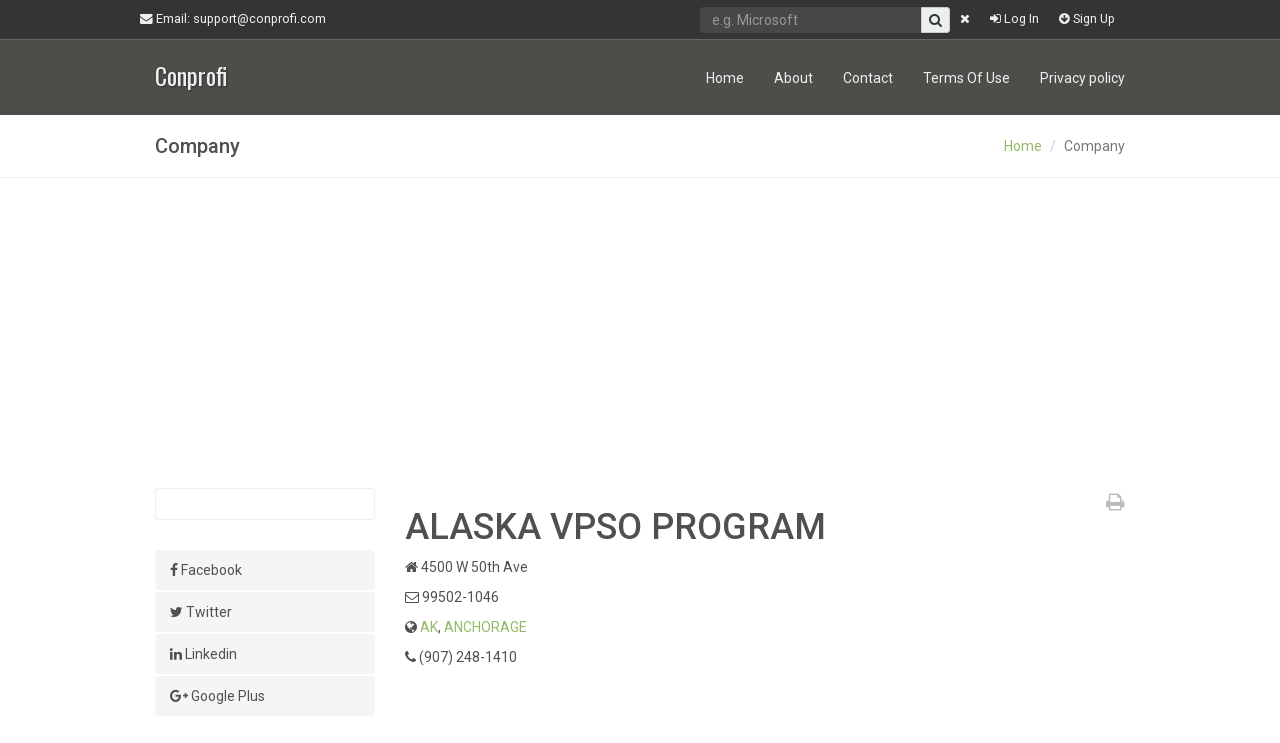

--- FILE ---
content_type: text/html; charset=UTF-8
request_url: https://conprofi.com/company/563b74dde54f9653458b48ac
body_size: 7322
content:
<!DOCTYPE html>
<html lang="en-US">
<head>
    <meta charset="UTF-8">
    <meta name="viewport" content="width=device-width, initial-scale=1">
    <link href='https://fonts.googleapis.com/css?family=Oswald:400,700,300' rel='stylesheet' type='text/css'>
    <link href='https://fonts.googleapis.com/css?family=Roboto:400,700,500,400italic,500italic,700italic' rel='stylesheet' type='text/css'>
    <meta name="csrf-param" content="_csrf">
    <meta name="csrf-token" content="VFU0c2laNXcsOEEeICIBGzsgdh07aW0xASVSPQcRdj8tYwJKXDtWJA==">
    <title>ALASKA VPSO PROGRAM, (907) 248-1410, 4500 W 50th Ave - Conprofi</title>
    <meta name="description" content="Name: ALASKA VPSO PROGRAM, Phone number: (907) 248-1410, State: AK, City: anchorage, Zip Code: 99502-1046 and more information">
<link href="/assets/996bba09/leaflet/dist/leaflet.css" rel="stylesheet">
<link href="/assets/996bba09/Leaflet.awesome-markers/dist/leaflet.awesome-markers.css" rel="stylesheet">
<link href="/assets/996bba09/leaflet.markercluster/dist/MarkerCluster.css" rel="stylesheet">
<link href="/assets/996bba09/leaflet.markercluster/dist/MarkerCluster.Default.css" rel="stylesheet">
<link href="/assets/e0c88787/comment-list.css" rel="stylesheet">
<link href="/assets/e0c88787/comment-form.css" rel="stylesheet">
<link href="/assets/53f22eaa/css/bootstrap.css" rel="stylesheet">
<link href="/assets/38c7d834/css/font-awesome.min.css" rel="stylesheet">
<link href="/css/color-styles.css" rel="stylesheet">
<link href="/css/ui-elements.css" rel="stylesheet">
<link href="/css/style.css" rel="stylesheet">
<link href="/css/animate.css" rel="stylesheet">
<link href="/css/site.css" rel="stylesheet">
<link href="/assets/93979a6c/authchoice.css" rel="stylesheet"></head>
<body class="body-green">

    <div class="mini-navbar hidden-xs mini-navbar-dark">
        <div class="container">
            <a href="mailto:support@conprofi.com" class="first-child"><i class="fa fa-envelope"></i> Email<span class="hidden-sm">: support@conprofi.com</span></a>
                            <a class="pull-right" href="/user/register"><i class="fa fa-arrow-circle-down"></i> Sign Up</a>                <a class="pull-right" href="/site/#" data-toggle="modal" data-target="#loginModal"><i class="fa fa-sign-in"></i> Log In</a>                        <a href="#" class="pull-right show hidden" id="nav-search"><i class="fa fa-search"></i> Search</a>
            <a href="#" class="pull-right show" id="nav-search-close"><i class="fa fa-times"></i></a>
            <!-- Search Form -->
            <form class="pull-right show animated flipInX" action="/search" role="search" id="nav-search-form">
                <div class="input-group">
                    <input type="text" required class="form-control" name="q" id="header-search" placeholder="e.g. Microsoft">
                    <span class="input-group-btn">
                        <button type="submit" class="btn btn-default"><i class="fa fa-search"></i></button>
                    </span>
                </div>
            </form>
        </div>
    </div>
    <div class="sticky-wrapper" id="undefined-sticky-wrapper" style="height: 75px;">
    <nav id="w5" class="navbar navbar-dark navbar-static-top" role="navigation"><div class="container"><div class="navbar-header"><button type="button" class="navbar-toggle" data-toggle="collapse" data-target="#w5-collapse"><span class="sr-only">Toggle navigation</span>
<span class="icon-bar"></span>
<span class="icon-bar"></span>
<span class="icon-bar"></span></button><a class="navbar-brand" href="/">Conprofi</a></div><div id="w5-collapse" class="collapse navbar-collapse"><ul id="w6" class="navbar-nav navbar-right nav"><li><a class="bg-hover-color" href="/site/index" rel="nofollow">Home</a></li>
<li><a class="bg-hover-color" href="/about" rel="nofollow">About</a></li>
<li><a class="bg-hover-color" href="/contact" rel="nofollow">Contact</a></li>
<li><a class="bg-hover-color" href="/tos" rel="nofollow">Terms Of Use</a></li>
<li><a class="bg-hover-color" href="/policy" rel="nofollow">Privacy policy</a></li></ul></div></div></nav>    </div>

<div class="wrapper">
        <div class="topic hidden-print">
        <div class="container">
            <div class="row">
                <div class="col-sm-5">
                    <h3 class="primary-font">Company</h3>
                </div>
                <div class="col-sm-7">
                   <!--  <ol class="breadcrumb pull-right hidden-xs">
                        <li><a href="index.html">Home</a></li>
                        <li class="active">About Us</li>
                    </ol> -->
                    <ul class="breadcrumb pull-right hidden-xs"><li><a href="/">Home</a></li>
<li class="active">Company</li>
</ul>                </div>
            </div>
        </div>
    </div>
    


        
<div class="container">

	<div class="row">
	
					<div class="col-md-12">
				<div class="adsense adsense-top">
					<script async src="//pagead2.googlesyndication.com/pagead/js/adsbygoogle.js"></script>
					<!-- nuwber_responsive -->
					<ins class="adsbygoogle"
					     style="display:block"
					     data-ad-client="ca-pub-9418715870792983"
					     data-ad-slot="1773223359"
					     data-ad-format="auto"></ins>
					<script>
					(adsbygoogle = window.adsbygoogle || []).push({});
					</script>
				</div>
			</div>
		
		<div class="col-sm-3 print-hidden">
			<div class="team-member user-avatar text-center">
				<img class="img-responsive center-block" src="https://maps.googleapis.com/maps/api/streetview?location=4500+W+50th+Ave%2C+Anchorage%2C+AK&size=600x600" alt="">
			</div>

			
<ul class="nav nav-pills nav-stacked">
	<li>
		<a href="https://www.facebook.com/search/top/?q=ALASKA VPSO PROGRAM " class="facebook" target="_blank"><i class="fa fa-facebook"></i> Facebook</a>
	</li>
	<li>
		<a href="https://twitter.com/search?vertical=default&q=ALASKA VPSO PROGRAM" class="twitter" target="_blank"><i class="fa fa-twitter"></i> Twitter</a>
	</li>
	<li>
		<a href="https://www.linkedin.com/vsearch/f?keywords=ALASKA VPSO PROGRAM" class="linkedin" target="_blank"><i class="fa fa-linkedin"></i> Linkedin</a>
	</li>
	<li>
		<a href="https://plus.google.com/s/ALASKA VPSO PROGRAM" class="plus" target="_blank"><i class="fa fa-google-plus"></i> Google Plus</a>
	</li>
</ul>
							<div class="adsense">
					<script async src="//pagead2.googlesyndication.com/pagead/js/adsbygoogle.js"></script>
					<!-- nuwber_responsive -->
					<ins class="adsbygoogle"
					     style="display:block"
					     data-ad-client="ca-pub-9418715870792983"
					     data-ad-slot="1773223359"
					     data-ad-format="auto"></ins>
					<script>
					(adsbygoogle = window.adsbygoogle || []).push({});
					</script>
				</div>
					</div>

		<div class="col-sm-9">
			<div class="row">
				<div class="col-sm-12" itemscope itemtype="http://schema.org/Organization">
					<div class="row">
						<div class="col-xs-10">
							<h1 class="primary-font"><span itemprop="name">ALASKA VPSO PROGRAM</span></h1>
						</div>
						<div class="col-xs-2 hidden-xs">
							<p class="print-button print-hidden"><a href="#" id="print"><i class="fa fa-print"></i></a></p>
						</div>
					</div>
					<div itemprop="address" itemscope itemtype="http://schema.org/PostalAddress">
													<p>
								<i class="fa fa-home"></i>								<span itemprop="streetAddress">4500 W 50th Ave</span>
							</p>
												<p>
							<i class="fa fa-envelope-o"></i>							<span itemprop="postalCode">99502-1046</span>
						</p>
						<p>
							<i class="fa fa-globe"></i> 
							<span itemprop="addressRegion"><a href="/address/cities/5627d436530fb0fb8c3a854b">AK</a></span>,  
							<span itemprop="addressLocality"><a href="/address/companies/562cdfae91b24378aaebfe63">ANCHORAGE</a></span>
						</p>
					</div>
											<p><i class="fa fa-phone"></i> <span itemprop="telephone">(907) 248-1410</span></p>
									</div>

									<div class="col-sm-12">
						<div class="adsense">
							<script async src="//pagead2.googlesyndication.com/pagead/js/adsbygoogle.js"></script>
							<!-- nuwber_responsive -->
							<ins class="adsbygoogle"
							     style="display:block"
							     data-ad-client="ca-pub-9418715870792983"
							     data-ad-slot="1773223359"
							     data-ad-format="auto"></ins>
							<script>
							(adsbygoogle = window.adsbygoogle || []).push({});
							</script>
						</div>
					</div>
				
				<div class="col-md-12">
									</div>

				<div class="col-sm-12">
					<div class="category"><h3 id="detail-title">About This Property</h3></div>
											<table id="w1" class="table table-striped table-bordered detail-view"><tr><th>Categories</th><td><a href="/category/2/5669872446c3d8b7d0b7734d">Public Administration</a>, <a href="/category/3/5669872446c3d8b7d0b774d9">Legislative Bodies</a></td></tr>
<tr><th>Type</th><td>Private</td></tr>
<tr><th>Credit score core</th><td>INSTITUTION</td></tr>

<tr><th>Number of PC's used</th><td>2 TO 9</td></tr>
<tr><th>Number of employess</th><td>5 TO 9</td></tr>
</table>						<div class="overlay" onClick="style.pointerEvents='none'"></div>
<iframe 
	id="map"
	frameborder="0" 
	style="border:0"
	src="https://www.google.com/maps/embed/v1/place?q=4500 W 50th Ave, Anchorage, AK&key=AIzaSyBYvcRSUd6MkBWts2H_jJx_yqQx_DQXieU&maptype=satellite&zoom=18" 
	allowfullscreen>
</iframe>									</div>

				<div class="col-md-12">
					<div class="category first-child"><h3>Maps</h3></div>
<div class="row panel-map">
	<div class="col-xs-3">
		<img src="/img/map/route.jpg" class="img-responsive" type="button" data-toggle="modal" data-target="#googleMap">
	</div>
	<div class="col-xs-3">
		<img src="/img/map/street_view.jpg" class="img-responsive" type="button" data-toggle="modal" data-target="#googleStreetView">
	</div>
	<div class="col-xs-3">
		<img src="/img/map/aerial_view.jpg" class="img-responsive" type="button" data-toggle="modal" data-target="#bingAerialView">
	</div>
	<div class="col-xs-3">
		<img src="/img/map/birds_eye.jpg" class="img-responsive" type="button" data-toggle="modal" data-target="#bingBirdsEye">
	</div>
</div>



<!-- Modal -->
<div class="modal fade" id="googleMap" tabindex="-1" role="dialog" aria-labelledby="googleMapLabel">
	<div class="modal-dialog map-dialog" role="document">
		<div class="modal-content">
			<div class="modal-header">
				<button type="button" class="close" data-dismiss="modal" aria-label="Close"><span aria-hidden="true">&times;</span></button>
				<h4 class="modal-title" id="googleMapLabel">Route</h4>
			</div>
			<div class="modal-body map-body" style="overflow: hidden;">
								<iframe width="600" height="450" frameborder="0" style="border:0" src="https://www.google.com/maps/embed/v1/directions?origin=42.364601135254,-71.102798461914&destination=4500 W 50th Ave, Anchorage, AK&key=AIzaSyBYvcRSUd6MkBWts2H_jJx_yqQx_DQXieU" allowfullscreen></iframe>
							</div>
		</div>
	</div>
</div>

<!-- Modal -->
<div class="modal fade" id="googleStreetView" tabindex="-1" role="dialog" aria-labelledby="googleStreetViewlLabel">
	<div class="modal-dialog map-dialog" role="document">
		<div class="modal-content">
			<div class="modal-header">
				<button type="button" class="close" data-dismiss="modal" aria-label="Close"><span aria-hidden="true">&times;</span></button>
				<h4 class="modal-title" id="googleStreetViewLabel">StreetView</h4>
			</div>
			<div class="modal-body map-body" style="overflow: hidden;">
									<iframe width="600" height="450" frameborder="0" style="border:0" src="https://www.google.com/maps/embed/v1/streetview?location=61.17567,-149.97045&key=AIzaSyBYvcRSUd6MkBWts2H_jJx_yqQx_DQXieU" allowfullscreen></iframe>
							</div>
		</div>
	</div>
</div>

<!-- Modal -->
<div class="modal fade" id="bingAerialView" tabindex="-1" role="dialog" aria-labelledby="bingAerialViewlLabel">
	<div class="modal-dialog map-dialog" role="document">
		<div class="modal-content">
			<div class="modal-header">
				<button type="button" class="close" data-dismiss="modal" aria-label="Close"><span aria-hidden="true">&times;</span></button>
				<h4 class="modal-title" id="bingAerialViewLabel">Aerial View</h4>
			</div>
			<div class="modal-body map-body" style="overflow: hidden;">
									<iframe scrolling="no" width="600" height="450" frameborder="0" src="https://www.bing.com/maps/embed/?v=2&amp;cp=61.17567~-149.97045&amp;lvl=16&amp;sty=b&amp;form=LMLTEW&amp;w=600&amp;h=450&amp;emid=6e3cc7b5-6c19-7faf-d4ef-fbd2dad02aa7"></iframe>
							</div>
		</div>
	</div>
</div>

<!-- Modal -->
<div class="modal fade" id="bingBirdsEye" tabindex="-1" role="dialog" aria-labelledby="bingAerialViewlLabel">
	<div class="modal-dialog map-dialog" role="document">
		<div class="modal-content">
			<div class="modal-header">
				<button type="button" class="close" data-dismiss="modal" aria-label="Close"><span aria-hidden="true">&times;</span></button>
				<h4 class="modal-title" id="bingAerialViewLabel">Birds Eye</h4>
			</div>
			<div class="modal-body map-body" style="overflow: hidden;">
									<iframe scrolling="no" width="600" height="450" frameborder="0" src="https://www.bing.com/maps/embed/?v=2&amp;cp=61.17567~-149.97045&amp;lvl=18&amp;sty=b&amp;form=LMLTEW&amp;w=600&amp;h=450&amp;emid=6e3cc7b5-6c19-7faf-d4ef-fbd2dad02aa7"></iframe>
							</div>
		</div>
	</div>
</div>				</div>

				<div class="col-md-12">
					
<div class="category"><h3 id="tabs-title">Neighborhood</h3>Related Amenities</div>

<div id="map-neighborhood"></div>

<ul class="nav nav-pills nav-stacked" style="margin-top: 10px;">
	<li><a href="/company/563b74dce54f9653458b465e"><strong>AIRLINE SUPPORT INC</strong><span class="pull-right hidden-xs">4450 W 50th Ave</span></a></li>
	<li><a href="/company/563b74e3e54f9653458bb547"><strong>AK PUBLIC SAFETY</strong><span class="pull-right hidden-xs">4500 W 50th Ave</span></a></li>
	<li><a href="/company/563b74e5e54f9653458bd5e7"><strong>ASI SERVICE</strong><span class="pull-right hidden-xs">4450 W 50th Ave</span></a></li>
</ul>

				</div>

				<div class="col-sm-12 print-hidden">
					<div id="w2" class="comments-widget"><div class="category"><h3>Leave message</h3></div>

    <a name="commentcreateform" href="#" data-toggle="modal" data-target="#loginModal">
        <div class="comment-form cmt">
            <div class="cmt-block">
                <p><strong>Log In</strong></p>
                <form id="w3" action="/company/563b74dde54f9653458b48ac" method="post">
<input type="hidden" name="_csrf" value="VFU0c2laNXcsOEEeICIBGzsgdh07aW0xASVSPQcRdj8tYwJKXDtWJA=="><input type="hidden" id="commentcreateform-id" name="CommentCreateForm[id]"><div class="form-group field-commentcreateform-text required">
<textarea id="commentcreateform-text" class="form-control" name="CommentCreateForm[text]" data-role="new-comment"></textarea>

<div class="help-block"></div>
</div>                <div class="actions">
                    <button type="button" class="btn btn-color">Submit</button>                </div>
                </form>            </div>
        </div>
    </a>

<div id="w4" class="comments-list"><div class="empty"></div></div></div>				</div>

			</div>
		</div>

	</div>
</div>

    </div>

    <footer class="footer-dark">
        <div class="container">
            <div class="row">
                <!-- Contact Us -->
                <div class="col-sm-6">
                    <h3 class="text-color"><span class="border-color">Contact Us</span></h3>
                    <div class="content">
                        <p>
                            Email: <a href="mailto:support@conprofi.com">support@conprofi.com</a>
                        </p>
                    </div>
                </div>
                <!-- Subscribe -->
                <div class="col-sm-6">
                    <h3 class="text-color"><span>Subscribe</span></h3>
                    <div class="content">
                        <p>Enter your e-mail below to subscribe to our free newsletter.<br>We promise not to bother you often!</p>
                        <form class="form" role="form" action="/site/subscribe">
                            <div class="row">
                                <div class="col-sm-8">
                                    <div class="input-group">
                                        <label class="sr-only" for="subscribe-email">Email address</label>
                                        <input type="email" required name="email" class="form-control" id="subscribe-email" placeholder="Enter email">
                                        <span class="input-group-btn">
                                            <button type="submit" class="btn btn-default">OK</button>
                                        </span>
                                    </div>
                                </div>
                            </div>
                        </form>
                    </div>
                </div>
            </div>
            <div class="row">
                <div class="col-sm-12">
                    <hr>
                </div>
            </div>
            <!-- Copyrights -->
            <div class="row">
                <div class="col-sm-12">
                    <p>&copy; Conprofi 2026 
                    <a href="/policy" rel="nofollow">Privacy Policy</a></a> 
                    | 
                    <a href="/tos" rel="nofollow">Terms of Service</a></a></p>
                </div>
            </div>
        </div>
    </footer>


<div class="modal fade" id="loginModal" tabindex="-1" role="dialog" aria-labelledby="myModalLabel">
    <div class="modal-dialog" role="document">
        <div class="modal-content">
            <div class="modal-header">
                <h4 class="modal-title">Log In</h4>
            </div>
            <div class="modal-body">
                

        <form id="login-form" action="/company/563b74dde54f9653458b48ac" method="post">
<input type="hidden" name="_csrf" value="VFU0c2laNXcsOEEeICIBGzsgdh07aW0xASVSPQcRdj8tYwJKXDtWJA==">
    <div class="form-group field-login-form-login required">
<label class="control-label" for="login-form-login">Login</label>
<input type="text" id="login-form-login" class="form-control" name="login-form[login]" autofocus="autofocus" tabindex="1">

<div class="help-block"></div>
</div>
    <div class="form-group field-login-form-password required">
<label class="control-label" for="login-form-password">Password (<a href="/user/forgot" tabindex="5">Forgot password?</a>)</label>
<input type="password" id="login-form-password" class="form-control" name="login-form[password]" tabindex="2">

<div class="help-block"></div>
</div>
    <div class="form-group field-login-form-rememberme">

<input type="hidden" name="login-form[rememberMe]" value="0"><label><input type="checkbox" id="login-form-rememberme" name="login-form[rememberMe]" value="1" tabindex="4"> Remember me next time</label>

<div class="help-block"></div>
</div>
    <button type="submit" class="btn btn-primary btn-block" tabindex="3">Sign in</button>
    </form>
    <div class="row login-other">
        <p class="text-center">
            <a href="/user/resend">Didn't receive confirmation message?</a>        </p>
        <p class="text-center">
            <a href="/user/register">Don't have an account? Sign up!</a>        </p>

        <div class="soc-login">
            <div id="w7"><ul class="auth-clients clear"></ul></div>        </div>
    </div>

            </div>
        </div>
    </div>
</div>

<script>
	(function(i,s,o,g,r,a,m){i['GoogleAnalyticsObject']=r;i[r]=i[r]||function()
	{ (i[r].q=i[r].q||[]).push(arguments)}
	,i[r].l=1*new Date();a=s.createElement(o),
	m=s.getElementsByTagName(o)[0];a.async=1;a.src=g;m.parentNode.insertBefore(a,m)
	})(window,document,'script','//www.google-analytics.com/analytics.js','ga');
	ga('create', 'UA-72002622-2', 'auto');
	ga('send', 'pageview');
</script>
<script type="text/javascript">
    window.cookieconsent_options = {
        "message":"This website uses cookies to ensure you get the best experience on our website.",
        "dismiss":"Got it!",
        "learnMore":"More info",
        "link":"/policy#cookies",
        "theme":"light-floating",
        "markup": [
        '<div class="cc_banner-wrapper {{containerClasses}}">',
        '<div class="cc_banner cc_container cc_container--open">',
        '<a href="#null" data-cc-event="click:dismiss" target="_blank" class="cc_btn cc_btn_accept_all">{{options.dismiss}}</a>',

        '<p class="cc_message">{{options.message}} <a data-cc-if="options.link" target="{{ options.target }}" class="cc_more_info" href="{{options.link || "#null"}}">{{options.learnMore}}</a></p>',
        '</div>',
        '</div>'
      ]};
</script>

<script src="/assets/b58ea02c/jquery.js"></script>
<script src="/assets/996bba09/leaflet/dist/leaflet.js"></script>
<script src="/assets/996bba09/Leaflet.awesome-markers/dist/leaflet.awesome-markers.min.js"></script>
<script src="/assets/996bba09/leaflet-plugins/layer/tile/Google.js"></script>
<script src="/assets/996bba09/leaflet.markercluster/dist/leaflet.markercluster.js"></script>
<script src="//maps.google.com/maps/api/js?v=3&amp;sensor=false"></script>
<script src="/assets/4fe4f79/yii.js"></script>
<script src="/assets/e0c88787/comment-list.js"></script>
<script src="/assets/4fe4f79/yii.validation.js"></script>
<script src="/assets/4fe4f79/yii.activeForm.js"></script>
<script src="/js/jquery.sticky.min.js"></script>
<script src="/js/custom.min.js"></script>
<script src="/assets/53f22eaa/js/bootstrap.js"></script>
<script src="/assets/93979a6c/authchoice.js"></script>
<script type="text/javascript">jQuery(document).ready(function () {


var data = [{"_id":{"$oid":"563b74dce54f9653458b465e"},"NAME":"AIRLINE SUPPORT INC","LOCATION_ADDRESS":"4450 W 50TH AVE","LOCATION_CSZ":"ANCHORAGE, AK  99502-1046","LOCATION_CITY":"ANCHORAGE","LOCATION_STATE":"AK","LOCATION_ZIP":"99502-1046","AREA_CODE_AND_PHONE":"9072487817","loc":[-149.9693,61.17567],"companyCategoryID":{"$oid":"566157815bea28193eb26b60"},"companyCategory3ID":{"$oid":"5669872446c3d8b7d0b77751"},"CONTACT1":"CHUCK OLSON, MANAGER","SIC_NAME1":"AIRCRAFT SERVICING & MAINTENANCE","COMPANY_OWNER":null,"PUBLIC_PRIVATE_COMPANY":"PRIVATE","NUMBER_OF_EMPLOYEES":"5 TO 9","CREDIT_SCORE_CODE":"B+","SALES_VOLUME":"LESS THAN $500,000","NUMBER_OF_PCS_USED":"UNKNOWN","stateID":{"$oid":"5627d436530fb0fb8c3a854b"},"zipID":{"$oid":"566fde8cc68236e31e444fe5"},"zip5ID":{"$oid":"56713edbb59b09b3650bf284"},"cityID":{"$oid":"562cdfae91b24378aaebfe63"},"CONTACT_TITLE1":"MANAGER","CONTACT_FIRST1":"CHUCK","CONTACT_LAST1":"OLSON","CONTACT2":null,"CONTACT_TITLE2":null,"CONTACT_FIRST2":null,"CONTACT_LAST2":null,"CONTACT3":null,"CONTACT_TITLE3":null,"CONTACT_FIRST3":null,"CONTACT_LAST3":null,"CONTACT4":null,"CONTACT_TITLE4":null,"CONTACT_FIRST4":null,"CONTACT_LAST4":null,"CONTACT5":null,"CONTACT_TITLE5":null,"CONTACT_FIRST5":null,"CONTACT_LAST5":null,"CONTACT6":null,"CONTACT_TITLE6":null,"CONTACT_FIRST6":null,"CONTACT_LAST6":null,"CONTACT7":null,"CONTACT_TITLE7":null,"CONTACT_FIRST7":null,"CONTACT_LAST7":null,"CONTACT8":null,"CONTACT_TITLE8":null,"CONTACT_FIRST8":null,"CONTACT_LAST8":null,"CONTACT9":null,"CONTACT_TITLE9":null,"CONTACT_FIRST9":null,"CONTACT_LAST9":null,"CONTACT10":null,"CONTACT_TITLE10":null,"CONTACT_FIRST10":null,"CONTACT_LAST10":null,"isDisabled":null,"isHidden":null,"additionalInfo":null,"icon":"bus"},{"_id":{"$oid":"563b74e3e54f9653458bb547"},"NAME":"AK PUBLIC SAFETY","LOCATION_ADDRESS":"4500 W 50TH AVE","LOCATION_CSZ":"ANCHORAGE, AK  99502-1046","LOCATION_CITY":"ANCHORAGE","LOCATION_STATE":"AK","LOCATION_ZIP":"99502-1046","AREA_CODE_AND_PHONE":"9072481410","loc":[-149.97045,61.17567],"companyCategoryID":{"$oid":"566157815bea28193eb26b7a"},"companyCategory3ID":{"$oid":"5669872446c3d8b7d0b778c8"},"CONTACT1":"STEVEN ARLOW, MANAGER","SIC_NAME1":"POLICE DEPARTMENTS","COMPANY_OWNER":null,"PUBLIC_PRIVATE_COMPANY":"PRIVATE","NUMBER_OF_EMPLOYEES":"10 TO 19","CREDIT_SCORE_CODE":"INSTITUTION","SALES_VOLUME":"UNKNOWN","NUMBER_OF_PCS_USED":"2 TO 9","stateID":{"$oid":"5627d436530fb0fb8c3a854b"},"zipID":{"$oid":"566fde8cc68236e31e444fe5"},"zip5ID":{"$oid":"56713edbb59b09b3650bf284"},"cityID":{"$oid":"562cdfae91b24378aaebfe63"},"CONTACT_TITLE1":"MANAGER","CONTACT_FIRST1":"STEVEN","CONTACT_LAST1":"ARLOW","CONTACT2":null,"CONTACT_TITLE2":null,"CONTACT_FIRST2":null,"CONTACT_LAST2":null,"CONTACT3":null,"CONTACT_TITLE3":null,"CONTACT_FIRST3":null,"CONTACT_LAST3":null,"CONTACT4":null,"CONTACT_TITLE4":null,"CONTACT_FIRST4":null,"CONTACT_LAST4":null,"CONTACT5":null,"CONTACT_TITLE5":null,"CONTACT_FIRST5":null,"CONTACT_LAST5":null,"CONTACT6":null,"CONTACT_TITLE6":null,"CONTACT_FIRST6":null,"CONTACT_LAST6":null,"CONTACT7":null,"CONTACT_TITLE7":null,"CONTACT_FIRST7":null,"CONTACT_LAST7":null,"CONTACT8":null,"CONTACT_TITLE8":null,"CONTACT_FIRST8":null,"CONTACT_LAST8":null,"CONTACT9":null,"CONTACT_TITLE9":null,"CONTACT_FIRST9":null,"CONTACT_LAST9":null,"CONTACT10":null,"CONTACT_TITLE10":null,"CONTACT_FIRST10":null,"CONTACT_LAST10":null,"isDisabled":null,"isHidden":null,"additionalInfo":null,"icon":"gavel"},{"_id":{"$oid":"563b74e5e54f9653458bd5e7"},"NAME":"ASI SERVICE","LOCATION_ADDRESS":"4450 W 50TH AVE","LOCATION_CSZ":"ANCHORAGE, AK  99502-1046","LOCATION_CITY":"ANCHORAGE","LOCATION_STATE":"AK","LOCATION_ZIP":"99502-1046","AREA_CODE_AND_PHONE":"9072772159","loc":[-149.9693,61.17567],"companyCategoryID":{"$oid":"566157815bea28193eb26b60"},"companyCategory3ID":{"$oid":"5669872446c3d8b7d0b77731"},"CONTACT1":null,"SIC_NAME1":"AIRPORT TRANSPORTATION SERVICE","COMPANY_OWNER":null,"PUBLIC_PRIVATE_COMPANY":"PRIVATE","NUMBER_OF_EMPLOYEES":"1 TO 4","CREDIT_SCORE_CODE":"B","SALES_VOLUME":"$500,000 TO $1 MILLION","NUMBER_OF_PCS_USED":"0 TO 1","stateID":{"$oid":"5627d436530fb0fb8c3a854b"},"zipID":{"$oid":"566fde8cc68236e31e444fe5"},"zip5ID":{"$oid":"56713edbb59b09b3650bf284"},"cityID":{"$oid":"562cdfae91b24378aaebfe63"},"CONTACT_TITLE1":null,"CONTACT_FIRST1":null,"CONTACT_LAST1":null,"CONTACT2":null,"CONTACT_TITLE2":null,"CONTACT_FIRST2":null,"CONTACT_LAST2":null,"CONTACT3":null,"CONTACT_TITLE3":null,"CONTACT_FIRST3":null,"CONTACT_LAST3":null,"CONTACT4":null,"CONTACT_TITLE4":null,"CONTACT_FIRST4":null,"CONTACT_LAST4":null,"CONTACT5":null,"CONTACT_TITLE5":null,"CONTACT_FIRST5":null,"CONTACT_LAST5":null,"CONTACT6":null,"CONTACT_TITLE6":null,"CONTACT_FIRST6":null,"CONTACT_LAST6":null,"CONTACT7":null,"CONTACT_TITLE7":null,"CONTACT_FIRST7":null,"CONTACT_LAST7":null,"CONTACT8":null,"CONTACT_TITLE8":null,"CONTACT_FIRST8":null,"CONTACT_LAST8":null,"CONTACT9":null,"CONTACT_TITLE9":null,"CONTACT_FIRST9":null,"CONTACT_LAST9":null,"CONTACT10":null,"CONTACT_TITLE10":null,"CONTACT_FIRST10":null,"CONTACT_LAST10":null,"isDisabled":null,"isHidden":null,"additionalInfo":null,"icon":"bus"}];

var companiesMap = L.map('map-neighborhood').setView([61.17567, -149.97045], 20);

companiesMap.scrollWheelZoom.disable();

companiesMap.once('focus', function() { companiesMap.scrollWheelZoom.enable(); });

L.tileLayer('https://{s}.tile.openstreetmap.org/{z}/{x}/{y}.png', {
	attribution: '&copy; <a href="http://osm.org/copyright">OpenStreetMap</a> contributors'
}).addTo(companiesMap);

var neighborhoodCircle = L.circle([61.17567, -149.97045], 61,34, {
    color: 'blue',
    fillColor: '#f03',
    fillOpacity: 0.5
}).addTo(companiesMap);

L.marker([61.17567, -149.97045], {icon: L.AwesomeMarkers.icon({icon: 'home', markerColor: 'blue'})}).addTo(companiesMap);

//companiesMap.fitBounds(neighborhoodCircle.getBounds());

var markers = L.markerClusterGroup();

var neighborhoodMarkers = {};

$.each( data, function( key, val ) {

	var marker = L.marker([val.loc[1], val.loc[0]], {icon: L.AwesomeMarkers.icon({icon: val.icon, markerColor: 'green', prefix: 'fa'})});

	marker.bindPopup('<b><a href="/company/' + val._id.$id + '">'+val.NAME+'</a></b><br>Address: '+val.LOCATION_ADDRESS+'<br>City: '+val.LOCATION_CITY+'<br>Satate: '+val.LOCATION_STATE+'<br>ZIP: '+val.LOCATION_ZIP+'<br>'+getFormattedPhone(val.AREA_CODE_AND_PHONE));

	neighborhoodMarkers[val._id.$id] = marker;

	markers.addLayer(marker);
});

var zoom = companiesMap.getBoundsZoom(neighborhoodCircle.getBounds()) + 1;
companiesMap.setZoom(zoom);

$('.company-link').click(function() {
	var key = $(this)[0].dataset.key;	
	neighborhoodMarkers[key].openPopup();
});

companiesMap.addLayer(markers);

function getFormattedPhone(phone)
{
	if (phone)
		return phone.toString().replace(/([0-9]{3})([0-9]{3})([0-9]{4})/, '($1) $2-$3');
	else 
		return '';
}


jQuery('#w3').yiiActiveForm([{"id":"commentcreateform-text","name":"text","container":".field-commentcreateform-text","input":"#commentcreateform-text","validate":function (attribute, value, messages, deferred, $form) {yii.validation.required(value, messages, {"message":"Text cannot be blank."});yii.validation.string(value, messages, {"message":"Text must be a string.","skipOnEmpty":1});}}], []);
jQuery("#w2").yiiCommentsList([]);


$('#print').click(function() {
	window.print();

	for (var k=0; k<window.frames.length; k++) {
		window.frames[k].focus();
		window.frames[k].print();
	}	
});


jQuery('#login-form').yiiActiveForm([{"id":"login-form-login","name":"login","container":".field-login-form-login","input":"#login-form-login","enableAjaxValidation":true,"validateOnChange":false,"validateOnBlur":false},{"id":"login-form-password","name":"password","container":".field-login-form-password","input":"#login-form-password","enableAjaxValidation":true,"validateOnChange":false,"validateOnBlur":false},{"id":"login-form-rememberme","name":"rememberMe","container":".field-login-form-rememberme","input":"#login-form-rememberme","enableAjaxValidation":true,"validateOnChange":false,"validateOnBlur":false}], []);
$('#w7').authchoice();
});</script></body>
</html>


--- FILE ---
content_type: text/html; charset=utf-8
request_url: https://www.google.com/recaptcha/api2/aframe
body_size: 268
content:
<!DOCTYPE HTML><html><head><meta http-equiv="content-type" content="text/html; charset=UTF-8"></head><body><script nonce="jXQgHQuW8deUaHT0NXrRdA">/** Anti-fraud and anti-abuse applications only. See google.com/recaptcha */ try{var clients={'sodar':'https://pagead2.googlesyndication.com/pagead/sodar?'};window.addEventListener("message",function(a){try{if(a.source===window.parent){var b=JSON.parse(a.data);var c=clients[b['id']];if(c){var d=document.createElement('img');d.src=c+b['params']+'&rc='+(localStorage.getItem("rc::a")?sessionStorage.getItem("rc::b"):"");window.document.body.appendChild(d);sessionStorage.setItem("rc::e",parseInt(sessionStorage.getItem("rc::e")||0)+1);localStorage.setItem("rc::h",'1769029573358');}}}catch(b){}});window.parent.postMessage("_grecaptcha_ready", "*");}catch(b){}</script></body></html>

--- FILE ---
content_type: text/css
request_url: https://conprofi.com/css/color-styles.css
body_size: 954
content:
/*------------------------------------------------------------------
Project:    Mosaic
Author:     Simpleqode
URL:        http://simpleqode.com/
            https://twitter.com/YevSim
            https://www.facebook.com/simpleqode
Version:    1.3.1
Created:        20/01/2014
Last change:    06/07/2015
-------------------------------------------------------------------*/

/* ===== Body Style Toggle ===== */

.style-toggle-body .colors {
  margin: 0;
}
.style-toggle-body .colors > li {
  height: 30px;
  width: 30px;
  cursor: pointer;
}
.style-toggle-body .colors > .green {
  background-color: #94BA65;
}
.style-toggle-body .colors > .blue {
  background-color: #2790B0;
}
.style-toggle-body .colors > .orange {
  background-color: #D26C22;
}
.style-toggle-body .colors > .red {
  background-color: #E35E54;
}

/* ===== Link and Font Colors ===== */

.body-green a,
.body-green .text-color {
  color: #94BA65;
}
.body-blue a,
.body-blue .text-color {
  color: #2790B0;
}
.body-orange a,
.body-orange .text-color {
  color: #D26C22;
}
.body-red a,
.body-red .text-color {
  color: #E35E54;
}


/* ===== Border Colors ===== */

.body-green .border-color {
  border-color: #94BA65;
}
.body-blue .border-color {
  border-color: #2790B0;
}
.body-orange .border-color {
  border-color: #D26C22;
}
.body-red .border-color {
  border-color: #E35E54;
}

/* ===== Background Colors ===== */

.body-green .bg-color {
  background-color: #94BA65;
}
.body-blue .bg-color {
  background-color: #2790B0;
}
.body-orange .bg-color {
  background-color: #D26C22;
}
.body-red .bg-color {
  background-color: #E35E54;
}
.body-green .bg-hover-color:hover,
.body-green .open > .bg-hover-color {
  background-color: #94BA65 !important;
}
.body-blue .bg-hover-color:hover,
.body-blue .open > .bg-hover-color {
  background-color: #2790B0 !important;
}
.body-orange .bg-hover-color:hover,
.body-orange .open > .bg-hover-color {
  background-color: #D26C22 !important;
}
.body-red .bg-hover-color:hover,
.body-red .open > .bg-hover-color {
  background-color: #E35E54 !important;
}
.body-green .dropdown-menu > .active > a,
.body-green .dropdown-menu > .active > a:hover,
.body-green .dropdown-menu > .active > a:focus {
  background-color: #94BA65;
}
.body-blue .dropdown-menu > .active > a,
.body-blue .dropdown-menu > .active > a:hover,
.body-blue .dropdown-menu > .active > a:focus {
  background-color: #2790B0;
}
.body-orange .dropdown-menu > .active > a,
.body-orange .dropdown-menu > .active > a:hover,
.body-orange .dropdown-menu > .active > a:focus {
  background-color: #D26C22;
}
.body-red .dropdown-menu > .active > a,
.body-red .dropdown-menu > .active > a:hover,
.body-red .dropdown-menu > .active > a:focus {
  background-color: #E35E54;
}

/* ===== Buttons Colors ===== */

.btn-color,
.btn-color:hover,
.btn-green,
.btn-green:hover,
.btn-blue,
.btn-blue:hover,
.btn-orange,
.btn-orange:hover,
.btn-red,
.btn-red:hover{
  color: #fff !important;
  -webkit-transition: background-color 300ms, border-color 300ms;
      transition: background-color 300ms, border-color 300ms;
}

/* Button Green */

.body-green .btn-color,
.btn-green {
  background-color: #94BA65;
  border-color: #749B46;
}
.body-green .btn-color:hover,
.body-green .btn-color:focus,
.body-green .btn-color:active,
.btn-green:hover,
.btn-green:focus,
.btn-green:active{
  background-color: #749B46;
  border-color: #5F7F39;
}

/* Button Blue */

.body-blue .btn-color,
.btn-blue {
  background-color: #2790B0;
  border-color: #217B97;
}
.body-blue .btn-color:hover,
.body-blue .btn-color:focus,
.body-blue .btn-color:active,
.btn-blue:hover,
.btn-blue:focus,
.btn-blue:active {
  background-color: #217B97;
  border-color: #1A6075;
}

/* Button Orange */

.body-orange .btn-color,
.btn-orange {
  background-color: #D26C22;
  border-color: #C1631F;
}
.body-orange .btn-color:hover,
.body-orange .btn-color:focus,
.body-orange .btn-color:active,
.btn-orange:hover,
.btn-orange:focus,
.btn-orange:active {
  background-color: #C1631F;
  border-color: #9E511A;
}

/* Button Orange */

.body-red .btn-color,
.btn-red {
  background-color: #E35E54;
  border-color: #E0493E;
}
.body-red .btn-color:hover,
.body-red .btn-color:focus,
.body-red .btn-color:active,
.btn-red:hover,
.btn-red:focus,
.btn-red:active {
  background-color: #E0493E;
  border-color: #DD382C;
}

/* ===== Page Not Found ===== */

.body-green .not-found-p,
.body-green .alt-p,
.body-green .color-jumbotron{
  background: #94BA65;
  background-image: radial-gradient(#A6C680, #749B46);
}
.body-blue .not-found-p,
.body-blue .alt-p,
.body-blue .color-jumbotron {
  background: #2790B0;
  background-image: radial-gradient(#79C9E2, #2790B0);
}
.body-orange .not-found-p,
.body-orange .alt-p,
.body-orange .color-jumbotron {
  background: #D26C22;
  background-image: radial-gradient(#E28D50, #D26C22);
}
.body-red .not-found-p,
.body-red .alt-p,
.body-red .color-jumbotron {
  background: #E35E54;
  background-image: radial-gradient(#EE9C96, #E35E54);
}